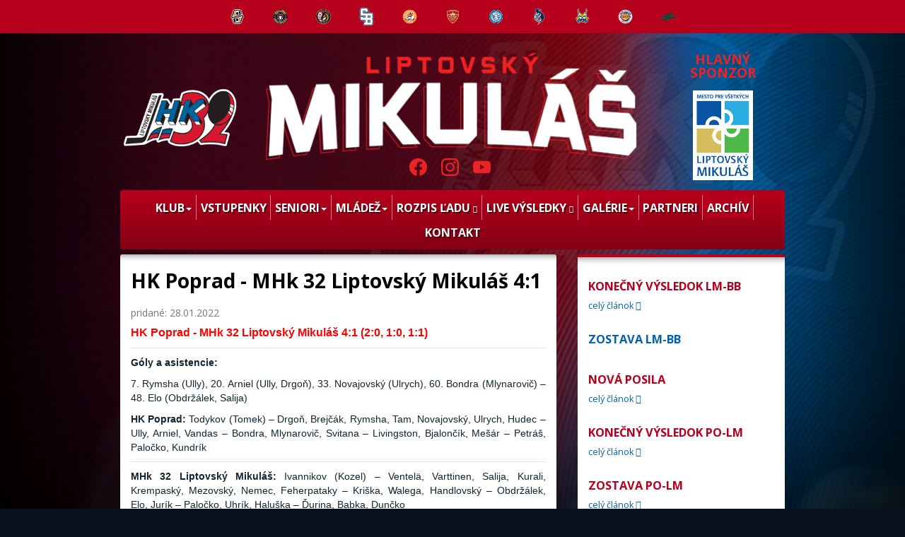

--- FILE ---
content_type: text/html; charset=utf-8
request_url: http://www.mhk32lm.sk/clanok/1532-hk-poprad-mhk-32-liptovsky-mikulas-4-1
body_size: 5292
content:
<!DOCTYPE html>
<html lang="sk">

<head>
    <meta http-equiv="Content-language"		content="sk" />
    <meta http-equiv="Content-Type"			content="text/html; charset=utf-8" />
    <meta http-equiv="Cache-Control"		content="no-cache" />

    <title>HK Poprad - MHk 32 Liptovský Mikuláš 4:1</title>

    <meta name="description"				content="Highlity (video)" />
    <meta name="keywords"				    content="" />
    <meta name="author"						content="Creative Solution" />
    <meta name="owner"						content="Creative Solution" />
    <meta name="copyright"					content="©2015, creative solution" />
    <meta name="viewport" content="width=device-width, initial-scale=1">

    <link rel="stylesheet" type="text/css" media="screen,print" href="https://www.mhk32lm.sk/css/bootstrap.1635887625.css" />
    <link rel="stylesheet" type="text/css" media="screen,print" href="https://www.mhk32lm.sk/css/screen.1760276734.css" />
    <link rel="stylesheet" type="text/css" media="screen" href="https://www.mhk32lm.sk/libs/fancyBox/source/jquery.fancybox.css?v=2.1.4" />
    <link rel="stylesheet" type="text/css" media="screen,print" href="https://www.mhk32lm.sk/css/font-awesome.1435670027.css" />

    <link href='https://fonts.googleapis.com/css?family=Open+Sans:400,700,300' rel='stylesheet' type='text/css'>
    <link href="https://fonts.googleapis.com/css?family=Oswald:400,700&display=swap" rel="stylesheet">

    <script type="text/javascript" src="https://www.mhk32lm.sk/libs/jquery/jquery-1.7.2.min.js"></script>
    <script type="text/javascript" src="https://www.mhk32lm.sk/libs/fancyBox/source/jquery.fancybox.pack.js"></script>
    <script type="text/javascript" src="https://www.mhk32lm.sk/libs/jquery.cycle/jquery.cycle.all.min.js"></script>
    <script type="text/javascript" src="https://www.mhk32lm.sk/libs/swfobject/swfobject.js"></script>
    <script type="text/javascript" src="https://www.mhk32lm.sk/js/fancybox.init.js"></script>
    <script type="text/javascript" src="https://www.mhk32lm.sk/js/scrollup/scrollup.js"></script>
    <script type="text/javascript" src="https://www.mhk32lm.sk/js/marquee.init.js"></script>

    <!--[if lt IE 9]>
    <script src="https://www.mhk32lm.sk/libs/html5shiv/dist/html5shiv.js"></script>
    <![endif]-->

    <!--[if lt IE 7]>
    <script src="https://www.mhk32lm.sk/libs/icon-ie7/lte-ie7.js"></script>
    <![endif]-->

    <link rel="stylesheet" type="text/css" media="screen,print" href="https://www.mhk32lm.sk/bower_components/smoothDivScroll/css/smoothDivScroll.css" />
    <script src="https://www.mhk32lm.sk/bower_components/smoothDivScroll/js/jquery-ui-1.10.3.custom.min.js" type="text/javascript"></script>
    <script src="https://www.mhk32lm.sk/bower_components/smoothDivScroll/js/jquery.mousewheel.min.js" type="text/javascript"></script>
    <script src="https://www.mhk32lm.sk/bower_components/smoothDivScroll/js/jquery.kinetic.min.js" type="text/javascript"></script>
    <script src="https://www.mhk32lm.sk/bower_components/smoothDivScroll/js/jquery.smoothdivscroll-1.3-min.js" type="text/javascript"></script>

    </head>

<body class="background_1">


<header>
            <div class='top_line red'><div class="top_kluby_line container"><div class="klub"><a href='' target='_blank' title='HC Košice'><img class="img-responsive" src='https://www.mhk32lm.sk/photoloader/10741/kosice.png/0x0/_100x100' alt='HC Košice' /></a></div><div class="klub"><a href='' target='_blank' title='HC MONACObet Banská Bystrica'><img class="img-responsive" src='https://www.mhk32lm.sk/photoloader/10748/bbmonacobetbl.png/0x0/_100x100' alt='HC MONACObet Banská Bystrica' /></a></div><div class="klub"><a href='' target='_blank' title='HC Prešov'><img class="img-responsive" src='https://www.mhk32lm.sk/photoloader/10750/hc-presov.png/0x0/_100x100' alt='HC Prešov' /></a></div><div class="klub"><a href='' target='_blank' title='HC Slovan Bratislava'><img class="img-responsive" src='https://www.mhk32lm.sk/photoloader/10742/hc_slovan_bratislava.png/0x0/_100x100' alt='HC Slovan Bratislava' /></a></div><div class="klub"><a href='' target='_blank' title='HK Dukla Michalovce'><img class="img-responsive" src='https://www.mhk32lm.sk/photoloader/10739/michalovce.png/0x0/_100x100' alt='HK Dukla Michalovce' /></a></div><div class="klub"><a href='' target='_blank' title='HK Dukla Trenčín'><img class="img-responsive" src='https://www.mhk32lm.sk/photoloader/10744/trencin.png/0x0/_100x100' alt='HK Dukla Trenčín' /></a></div><div class="klub"><a href='' target='_blank' title='HK Nitra'><img class="img-responsive" src='https://www.mhk32lm.sk/photoloader/10745/nitra.png/0x0/_100x100' alt='HK Nitra' /></a></div><div class="klub"><a href='' target='_blank' title='HK Poprad'><img class="img-responsive" src='https://www.mhk32lm.sk/photoloader/10749/poprad.png/0x0/_100x100' alt='HK Poprad' /></a></div><div class="klub"><a href='' target='_blank' title='HK Spišská Nová Ves'><img class="img-responsive" src='https://www.mhk32lm.sk/photoloader/10743/spisska-nova-ves.png/0x0/_100x100' alt='HK Spišská Nová Ves' /></a></div><div class="klub"><a href='' target='_blank' title='HKM Zvolen'><img class="img-responsive" src='https://www.mhk32lm.sk/photoloader/10747/zvolen.png/0x0/_100x100' alt='HKM Zvolen' /></a></div><div class="klub"><a href='' target='_blank' title='Vlci Žilina'><img class="img-responsive" src='https://www.mhk32lm.sk/photoloader/10746/vlci-zilina-primarne.png/0x0/_100x100' alt='Vlci Žilina' /></a></div></div></div>    
    <div class="top container">
        <a class="logo" href="https://www.mhk32lm.sk"><img class="img-responsive logo" src="https://www.mhk32lm.sk/images/design/logo_old_new.png" alt="Logo" /></a>
        <div class="napis_img">
            <a href="https://www.mhk32lm.sk"><img class="img-responsive" src="https://www.mhk32lm.sk/images/design/napis_liptovsky_mikulas.png" alt="Logo" /></a>

            <div class="social">
    <div id="fb-root"></div>
    
        <script>(function(d, s, id) {
                var js, fjs = d.getElementsByTagName(s)[0];
                if (d.getElementById(id)) return;
                js = d.createElement(s); js.id = id;
                js.src = "//connect.facebook.net/sk_SK/sdk.js#xfbml=1&version=v2.3";
                fjs.parentNode.insertBefore(js, fjs);
            }(document, 'script', 'facebook-jssdk'));</script>
    

    <a href="https://www.facebook.com/MHk32LM" target="_blank"><img class="img-responsive" src="https://www.mhk32lm.sk/images/facebook.png" alt="facebook-mhk32lm"></a>

    <a href="https://www.instagram.com/mhk_32_lm_official/" target="_blank"><img class="img-responsive" src="https://www.mhk32lm.sk/images/instagram.png" alt="instagram-mhk32lm"></a>

    <a href="https://www.youtube.com/channel/UCO6Rev7tDkf_crNkdZ4EOVg" target="_blank"><img class="img-responsive" src="https://www.mhk32lm.sk/images/youtube.png" alt="youtube-mhk32lm"></a>

</div>
        </div>


        <a class="logo_lm" href="https://www.mhk32lm.sk">
            <div>Hlavný sponzor</div>
            <img class="img-responsive" src="https://www.mhk32lm.sk/images/design/mestolm.png" alt="Liptovský Mikuláš - Mesto pre všetkých" />
        </a>
    </div>

    <div class="container">
        <nav class="navbar navbar-default">
            <button type="button" class="navbar-toggle" data-toggle="collapse" data-target=".navbar-collapse">
                <span class="sr-only">Toggle navigation</span>
                <span class="icon-bar"></span>
                <span class="icon-bar"></span>
                <span class="icon-bar"></span>
            </button>

            <div class="collapse navbar-collapse">
                
    <ul class="nav navbar-nav"><li class='klub dropdown' ><a href='https://www.mhk32lm.sk/informacie' target=""  class="dropdown-toggle" data-toggle="dropdown" role="menu">Klub<span class="caret"></span></a>
    <ul class="dropdown-menu"><li class='informacie' ><a href='https://www.mhk32lm.sk/informacie' target=""  role="menu">Informácie</a></li><li class='historia' ><a href='https://www.mhk32lm.sk/historia' target=""  role="menu">História</a></li><li class='sportove_uspechy' ><a href='https://www.mhk32lm.sk/sportove-uspechy' target=""  role="menu">Športové úspechy</a></li><li class='stadion' ><a href='https://www.mhk32lm.sk/stadion' target=""  role="menu">Štadión</a></li></ul>
</li><li class='vstupenky' ><a href='https://www.mhk32lm.sk/vstupenky' target=""  role="menu">Vstupenky</a></li><li class='seniori dropdown' ><a href='https://www.mhk32lm.sk/kader' target=""  class="dropdown-toggle" data-toggle="dropdown" role="menu">Seniori<span class="caret"></span></a>
    <ul class="dropdown-menu"><li class='hrac_vypis' ><strong>Sezóna 2025/2026</strong><a href='https://www.mhk32lm.sk/kader' target=""  role="menu">Káder</a></li><li class='vysledky' ><a href='https://www.mhk32lm.sk/vysledky?sezona=2025/2026' target=""  role="menu">Výsledky</a></li><li class='tabulka' ><a href='https://www.mhk32lm.sk/tabulka?sezona=2025/2026' target=""  role="menu">Tabuľka</a></li><li class='program' ><a href='https://www.mhk32lm.sk/program?sezona=2025/2026' target=""  role="menu">Program</a></li><li class='statistiky' ><a href='https://www.mhk32lm.sk/statistiky?sezona=2025/2026' target=""  role="menu">Štatistiky</a></li><li class='realizacny_tim' ><a href='https://www.mhk32lm.sk/realizacny-tim' target=""  role="menu">Realizačný tím</a></li></ul>
</li><li class='mladez dropdown' ><a href='https://www.mhk32lm.sk/juniori' target=""  class="dropdown-toggle" data-toggle="dropdown" role="menu">Mládež<span class="caret"></span></a>
    <ul class="dropdown-menu"><li class='juniori' ><a href='https://www.mhk32lm.sk/juniori' target=""  role="menu">Juniori</a></li></ul>
</li><li class='rozpis_ladu' ><a href='http://www.jlarena.com/rozpis-ladov/enel' target="target='_blank'"  role="menu">Rozpis ľadu<i class="fa fa-external-link"></i></a></li><li class='live_vysledky' ><a href='https://www.flashscore.sk/extraliga/' target="target='_blank'"  role="menu">Live výsledky<i class="fa fa-external-link"></i></a></li><li class='galeria dropdown' ><a href='https://www.mhk32lm.sk/fotogaleria' target=""  class="dropdown-toggle" data-toggle="dropdown" role="menu">Galérie<span class="caret"></span></a>
    <ul class="dropdown-menu"><li class='fotogaleria' ><a href='https://www.mhk32lm.sk/fotogaleria' target=""  role="menu">Fotogaléria</a></li><li class='videogaleria' ><a href='https://www.mhk32lm.sk/videogaleria' target=""  role="menu">Videogaléria</a></li></ul>
</li><li class='partneri' ><a href='https://www.mhk32lm.sk/partneri' target=""  role="menu">Partneri</a></li><li class='archiv active' ><a href='https://www.mhk32lm.sk/archiv' target=""  role="menu">Archív</a></li><li class='kontakt' ><a href='https://www.mhk32lm.sk/kontakt' target=""  role="menu">Kontakt</a></li></ul>
            </div>
        </nav>
    </div>

</header>

<div class="container">
    <div class="row">
        <div class="col-sm-8">
            <div class="left_frame">
                
                <h1>HK Poprad - MHk 32 Liptovský Mikuláš 4:1</h1>                <div class="clanok_view">
    <span class='datum'>pridané: 28.01.2022</span>
    <div data-field="shootout" data-grid="main" data-item="item_735246" data-source="lightstreamer" style="color: rgb(18, 37, 48); font-family: Tahoma, Geneva, sans-serif; font-size: 11px;"><span style="color:#FF0000;"><strong><span style="font-size:16px;">HK Poprad - MHk 32 Liptovsk&yacute; Mikul&aacute;&scaron; 4:1 (2:0, 1:0, 1:1)</span></strong></span></div>

<hr style="border-top: none; border-right-width: initial; border-right-style: none; border-left-width: initial; border-left-style: none; border-bottom: 1px dotted rgb(182, 212, 230); margin: 10px 0px; color: rgb(255, 255, 255); font-family: Tahoma, Geneva, sans-serif; font-size: 11px;" />
<div id="reports_item_735246" style="color: rgb(18, 37, 48); font-family: Tahoma, Geneva, sans-serif; font-size: 11px;">
<p style="text-align: justify;"><strong><span style="font-size:14px;">G&oacute;ly a asistencie:</span></strong></p>

<p style="text-align: justify;"><span style="font-size:14px;"><span style="color: rgb(18, 37, 48); font-family: Tahoma, Geneva, sans-serif;">7. Rymsha (Ully), 20. Arniel (Ully, Drgoň), 33. Novajovsk&yacute; (Ulrych), 60. Bondra (Mlynarovič) &ndash; 48. Elo (Obdrž&aacute;lek, Salija)</span></span></p>

<p style="text-align: justify;"><span style="font-size:14px;"><strong>HK Poprad:</strong>&nbsp;<span data-field="report1" data-grid="main" data-item="item_735246" data-source="lightstreamer">Todykov (Tomek) &ndash; Drgoň, Brejč&aacute;k, Rymsha, Tam, Novajovsk&yacute;, Ulrych, Hudec &ndash; Ully, Arniel, Vandas &ndash; Bondra, Mlynarovič, Svitana &ndash; Livingston, Bjalonč&iacute;k, Me&scaron;&aacute;r &ndash; Petr&aacute;&scaron;, Paločko, Kundr&iacute;k</span></span></p>

<hr style="border-top: none; border-right-width: initial; border-right-style: none; border-left-width: initial; border-left-style: none; border-bottom: 1px dotted rgb(182, 212, 230); margin: 10px 0px; color: rgb(255, 255, 255);" />
<p style="text-align: justify;"><span style="font-size:14px;"><strong>MHk 32 Liptovsk&yacute; Mikul&aacute;&scaron;:</strong>&nbsp;<span data-field="report2" data-grid="main" data-item="item_735246" data-source="lightstreamer">Ivannikov (Kozel) &ndash; Ventel&auml;, Varttinen, Salija, Kurali, Krempask&yacute;, Mezovsk&yacute;, Nemec, Feherpataky &ndash; Kri&scaron;ka, Walega, Handlovsk&yacute; &ndash; Obdrž&aacute;lek, Elo, Jur&iacute;k &ndash; Paločko, Uhr&iacute;k, Halu&scaron;ka &ndash; Ďurina, Babka, Dunčko</span></span></p>
</div>

<div id="referees_item_735246" style="color: rgb(18, 37, 48); font-family: Tahoma, Geneva, sans-serif; font-size: 11px;">
<hr style="border-top: none; border-right-width: initial; border-right-style: none; border-left-width: initial; border-left-style: none; border-bottom: 1px dotted rgb(182, 212, 230); margin: 10px 0px; color: rgb(255, 255, 255);" />
<p style="text-align: justify;"><span style="font-size:14px;"><strong>Rozhodca:</strong>&nbsp;<span data-field="referees" data-grid="main" data-item="item_735246" data-source="lightstreamer">Korba, Goga &ndash; Crman, Bogdaň</span></span></p>

<p style="box-sizing: border-box; margin-top: 0px; margin-bottom: 1rem; color: rgb(22, 36, 50); font-family: Rajdhani, -apple-system, sans-serif; font-size: 17.952px; text-align: justify;"><span style="font-size:14px;"><span style="box-sizing: border-box; font-weight: bolder;">Hlasy po z&aacute;pase:</span></span></p>

<p style="box-sizing: border-box; margin-top: 0px; margin-bottom: 1rem; color: rgb(22, 36, 50); font-family: Rajdhani, -apple-system, sans-serif; font-size: 17.952px; text-align: justify;"><span style="font-size:14px;"><span style="box-sizing: border-box; font-weight: bolder;">Corey Neilson (tr&eacute;ner Popradu)</span>&nbsp;&ndash; Po z&aacute;pase v Nitre, ktor&yacute; pre n&aacute;s dopadol sklaman&iacute;m, sme si povedali určit&eacute; veci, ako hrať viac t&iacute;movo. Dnes n&aacute;m to prv&eacute; dve tretiny vych&aacute;dzalo excelentne. Boli sme skvel&iacute; vo v&scaron;etk&yacute;ch hern&yacute;ch činnostiach. V tretej tretine sme sa dostali pod tlak, Mikul&aacute;&scaron; hral v&yacute;borne, ale na&scaron;a obetav&aacute; hra, veľa zblokovan&yacute;ch striel a pomoc g&oacute;lmanovi uk&aacute;zala v&iacute;ťazn&uacute; cestu.</span></p>

<p style="box-sizing: border-box; margin-top: 0px; margin-bottom: 1rem; color: rgb(22, 36, 50); font-family: Rajdhani, -apple-system, sans-serif; font-size: 17.952px; text-align: justify;"><span style="font-size:14px;"><span style="box-sizing: border-box; font-weight: bolder;">Peter Mikula (tr&eacute;ner L. Mikul&aacute;&scaron;a) &ndash;</span>&nbsp;Vedeli sme, čo n&aacute;s v Poprade čak&aacute;. Je to skvel&yacute; t&iacute;m, ktor&yacute; m&aacute; veľa v&yacute;born&yacute;ch hr&aacute;čov. Prv&eacute; dve tretiny sme nehrali to, čo sme chceli a čo sme si povedali. V tretej tretine sme začali dom&aacute;cich dost&aacute;vať pod tlak, ale dali sme z toho iba jeden g&oacute;l. O v&yacute;sledku rozhodli prv&eacute; dve tretiny, hlavne &uacute;vod tej prvej, keď sme nevyužili preč&iacute;slenie a namiesto vedenia sme dostali dva g&oacute;ly my a nakoniec sme museli doh&aacute;ňať sk&oacute;re 0:3. Veľmi si cen&iacute;m priv&iacute;tanie v Poprade od div&aacute;kov, milo ma to pote&scaron;ilo. Ja m&aacute;m na Poprad iba dobr&eacute; spomienky, je v mojom srdci a budem im fandiť, aby dosiahli &uacute;spech po ktorom t&uacute;žia. N&aacute;s čakaj&uacute; najbliž&scaron;ie Nov&eacute; Z&aacute;mky, je to z&aacute;pas, keď mus&iacute;me vyhrať a vtedy prich&aacute;dza nervozita. Budem sa snažiť s t&iacute;mom pracovať, aby sme do konca sez&oacute;ny dosiahli n&aacute;&scaron; cieľ.</span></p>

<p style="box-sizing: border-box; margin-top: 0px; margin-bottom: 1rem; color: rgb(22, 36, 50); font-family: Rajdhani, -apple-system, sans-serif; font-size: 17.952px; text-align: justify;"><span style="font-size:14px;">Hlasy po z&aacute;pase: zdroj HK Poprad</span></p>

<p style="box-sizing: border-box; margin-top: 0px; margin-bottom: 1rem; color: rgb(22, 36, 50); font-family: Rajdhani, -apple-system, sans-serif; font-size: 17.952px; text-align: justify;"><em style="color: rgb(22, 36, 50); font-family: Rajdhani, -apple-system, sans-serif; font-size: 12px; text-align: justify;">M.N. text, foto</em></p>

<p style="text-align: justify;"><iframe allow="accelerometer; autoplay; clipboard-write; encrypted-media; gyroscope; picture-in-picture" allowfullscreen="" frameborder="0" height="315" src="https://www.youtube.com/embed/geQ9Hf533KU" title="YouTube video player" width="560"></iframe></p>

<p style="text-align: justify;"><img alt="" src="http://www.mhk32lm.sk/web/user_files/vysledok zapasu39.jpg" style="width: 600px; height: 600px;" /></p>

<p style="text-align: justify;"><img alt="" src="http://www.mhk32lm.sk/web/user_files/pozapasova st9.jpg" style="width: 600px; height: 600px;" /></p>

<p style="text-align: justify;">&nbsp;</p>

<p style="text-align: justify;">&nbsp;</p>
</div>


    
    
    </div>            </div>
        </div>

        <div class="col-sm-4">
            <div class="right_frame">
                                                
<div class="right_clanky"><div class='clanok'><h2><a class="" href='https://www.mhk32lm.sk/clanok/2228-konecny-vysledok-lm-bb'  title='konečný výsledok LM-BB'>konečný výsledok LM-BB</a></h2><p></p><a class='viac '  href='https://www.mhk32lm.sk/clanok/2228-konecny-vysledok-lm-bb' title='konečný výsledok LM-BB' >celý článok <span class="fa fa-caret-right"></span></a></div><div class='clanok'><h2>zostava LM-BB</h2><p></p></div><div class='clanok'><h2><a class="" href='https://www.mhk32lm.sk/clanok/2226-nova-posila'  title='Nová posila'>Nová posila</a></h2><p></p><a class='viac '  href='https://www.mhk32lm.sk/clanok/2226-nova-posila' title='Nová posila' >celý článok <span class="fa fa-caret-right"></span></a></div><div class='clanok'><h2><a class="" href='https://www.mhk32lm.sk/clanok/2225-konecny-vysledok-po-lm'  title='konečný výsledok PO-LM'>konečný výsledok PO-LM</a></h2><p></p><a class='viac '  href='https://www.mhk32lm.sk/clanok/2225-konecny-vysledok-po-lm' title='konečný výsledok PO-LM' >celý článok <span class="fa fa-caret-right"></span></a></div><div class='clanok'><h2><a class="fancybox" href='https://www.mhk32lm.sk/photoloader/10888/zostava (61).png/720x720' data-fancybox-type="image" title='zostava PO-LM'>zostava PO-LM</a></h2><p></p><a class='viac fancybox' data-fancybox-type="image" href='https://www.mhk32lm.sk/photoloader/10888/zostava (61).png/720x720' title='zostava PO-LM' >celý článok <span class="fa fa-caret-right"></span></a></div></div>
            </div>
        </div>
    </div>
</div>
<footer>
    <div class="container">
        <div class="background">
                <a class="scrollup" href="#">Hore</a>

    
        <div class="row">
    <div class="col-sm-8">
        <div class="contact">
            <strong>MHK32 Liptovský Mikuláš</strong>, Partizánov 14, 031 01 Liptovský Mikuláš <span class="glyphicon glyphicon-phone-alt"></span> +421 44 552 43 45 <span class="glyphicon glyphicon-envelope"></span> <a href="mailto:sekretariat@mhk32lm.sk" >sekretariat@mhk32lm.sk</a>
        </div>

        <div class="copyright">Copyright © <a href='http://www.mhk32lm.sk' target='_blank'>mhk32lm.sk</a></div>
        <div class="created">2015, created by <a href='http://www.csweb.sk' target='_blank'>creative solution</a></div>
    </div>

    <div class="col-sm-4">
        <div class="hidden-xs">
                        <a href="http://www.minedu.sk" target="_blank"><img src="https://www.mhk32lm.sk/images/design/minv.png" width="65px" alt="ministerstvo-skolstva-vedy-vyskumu-a-sportu"></a>
            <a href="http://www.bplm.sk" target="_blank"><img src="https://www.mhk32lm.sk/images/design/bplm.png" width="65px" alt="bytovy-podnik-liptovsky-mikulas"></a>
            <a href="http://www.hockeyslovakia.sk/sk" target="_blank"><img src="https://www.mhk32lm.sk/images/design/szlh1.png" width="65px" alt="hokej-slovakia"></a>
            <a href="http://www.mhk32lm.sk/web/user_files/organizacny_poriadok.pdf" target="_blank"><img src="https://www.mhk32lm.sk/images/design/organizacny_poriadok1.png" alt="Organizačný poriadok" width="65px"></a>
        </div>
    </div>
</div>



        </div>
    </div>
</footer>

<script src="https://www.mhk32lm.sk/js/bootstrap.min.js"></script>

</body>
</html>

--- FILE ---
content_type: application/javascript
request_url: https://www.mhk32lm.sk/js/scrollup/scrollup.js
body_size: 205
content:
	$(document).ready(function(){ 
			
			$(window).scroll(function(){
				if ($(this).scrollTop() > 100) {
					$('.scrollup').fadeIn();
				} else {
					$('.scrollup').fadeOut();
				}
			}); 
			
			$('.scrollup').click(function(){
				$("html, body").animate({ scrollTop: 0 }, 600);
				return false;
			});
 
		});